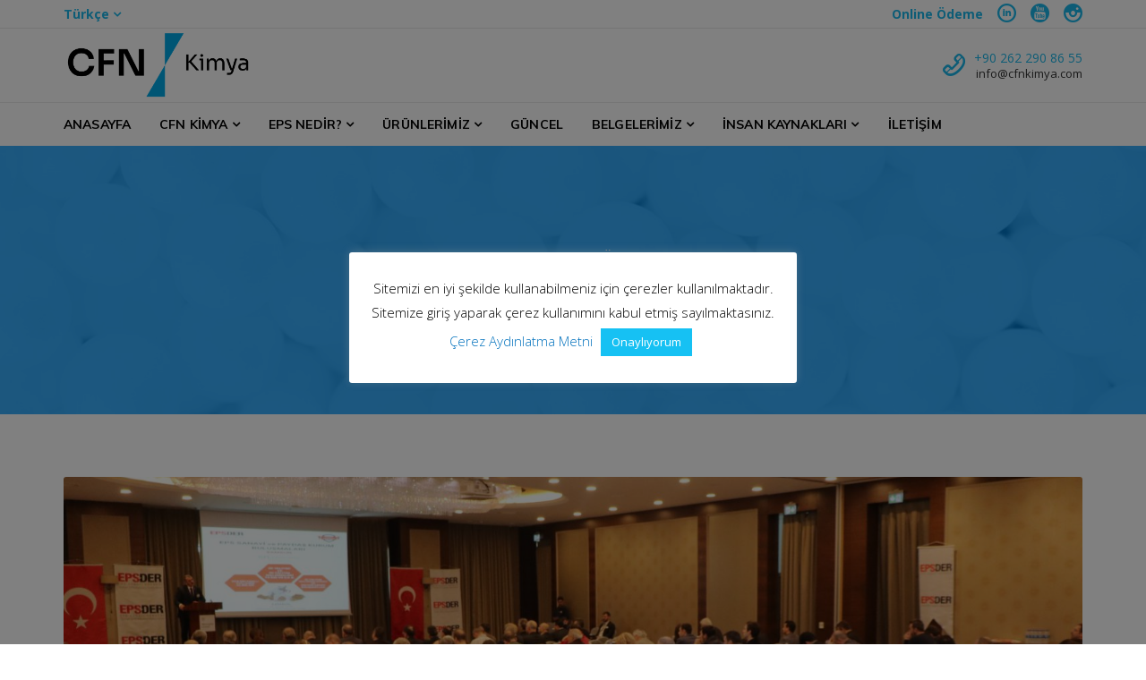

--- FILE ---
content_type: text/html; charset=UTF-8
request_url: https://www.cfnkimya.com/index.php/category/konferans/
body_size: 74556
content:
<!DOCTYPE html>
<html class="no-js" lang="tr"
	prefix="og: https://ogp.me/ns#" >
<head>
<meta charset="UTF-8">
<meta name="Description" content="CFN Kimya, Dünyanın sayılı EPS reçine üretim tesislerinden biri olarak, uluslararası standartlardaki kalitesiyle EPS ürünlerini yurt içi ve yurt dışı pazarlarına sunmaktadır." />	
<meta name="Keywords" content="cfn kimya, cfn chemistry, eps, eps reçine, köktaş grup, eps reçine üretim, white gold, genleştirilebilir polistiren, strafor, köpük, izolasyon, yalıtım, strafor üretim, strafor yalıtım, eps üreticisi, geofoam, foam, expandable polystyrene, styrofoam, isolation, insulation" />
<meta name="viewport" content="width=device-width, initial-scale=1">
<meta name="google-site-verification" content="8Imn7QHpOa87FZ9jo2GbjaE5XGLDgehhH8OLL2eii9s" />
<link rel="profile" href="https://gmpg.org/xfn/11">
<link rel="pingback" href="https://www.cfnkimya.com/xmlrpc.php">
<title>Konferans | CFN Kimya</title>

		<!-- All in One SEO 4.0.18 -->
		<meta name="robots" content="noindex, max-snippet:-1, max-image-preview:large, max-video-preview:-1"/>
		<link rel="canonical" href="https://www.cfnkimya.com/category/konferans/" />
		<script type="application/ld+json" class="aioseo-schema">
			{"@context":"https:\/\/schema.org","@graph":[{"@type":"WebSite","@id":"https:\/\/www.cfnkimya.com\/#website","url":"https:\/\/www.cfnkimya.com\/","name":"CFN Kimya","description":"T\u00fcrkiye'nin Eps \u00dcreticisi","publisher":{"@id":"https:\/\/www.cfnkimya.com\/#organization"}},{"@type":"Organization","@id":"https:\/\/www.cfnkimya.com\/#organization","name":"CFN Kimya","url":"https:\/\/www.cfnkimya.com\/","logo":{"@type":"ImageObject","@id":"https:\/\/www.cfnkimya.com\/#organizationLogo","url":"https:\/\/www.cfnkimya.com\/wp-content\/uploads\/2025\/10\/cropped-CFN_Kimya_Logo_Horizontal-1.png","width":"3864","height":"1459"},"image":{"@id":"https:\/\/www.cfnkimya.com\/#organizationLogo"}},{"@type":"BreadcrumbList","@id":"https:\/\/www.cfnkimya.com\/category\/konferans\/#breadcrumblist","itemListElement":[{"@type":"ListItem","@id":"https:\/\/www.cfnkimya.com\/#listItem","position":"1","item":{"@id":"https:\/\/www.cfnkimya.com\/#item","name":"Ev","description":"T\u00fcrkiye'nin Eps \u00dcreticisi","url":"https:\/\/www.cfnkimya.com\/"},"nextItem":"https:\/\/www.cfnkimya.com\/index.php\/category\/konferans\/#listItem"},{"@type":"ListItem","@id":"https:\/\/www.cfnkimya.com\/index.php\/category\/konferans\/#listItem","position":"2","item":{"@id":"https:\/\/www.cfnkimya.com\/index.php\/category\/konferans\/#item","name":"Konferans","url":"https:\/\/www.cfnkimya.com\/index.php\/category\/konferans\/"},"previousItem":"https:\/\/www.cfnkimya.com\/#listItem"}]},{"@type":"CollectionPage","@id":"https:\/\/www.cfnkimya.com\/category\/konferans\/#collectionpage","url":"https:\/\/www.cfnkimya.com\/category\/konferans\/","name":"Konferans | CFN Kimya","inLanguage":"tr","isPartOf":{"@id":"https:\/\/www.cfnkimya.com\/#website"},"breadcrumb":{"@id":"https:\/\/www.cfnkimya.com\/category\/konferans\/#breadcrumblist"}}]}
		</script>
		<script type="text/javascript" >
			window.ga=window.ga||function(){(ga.q=ga.q||[]).push(arguments)};ga.l=+new Date;
			ga('create', "UA-139444305-25", 'auto');
			ga('send', 'pageview');
		</script>
		<script async src="https://www.google-analytics.com/analytics.js"></script>
		<!-- All in One SEO -->

<link rel='dns-prefetch' href='//platform-api.sharethis.com' />
<link rel='dns-prefetch' href='//fonts.googleapis.com' />
<link rel="alternate" type="application/rss+xml" title="CFN Kimya &raquo; beslemesi" href="https://www.cfnkimya.com/index.php/feed/" />
<link rel="alternate" type="application/rss+xml" title="CFN Kimya &raquo; yorum beslemesi" href="https://www.cfnkimya.com/index.php/comments/feed/" />
<link rel="alternate" type="application/rss+xml" title="CFN Kimya &raquo; Konferans kategori beslemesi" href="https://www.cfnkimya.com/index.php/category/konferans/feed/" />
<script type="text/javascript">
window._wpemojiSettings = {"baseUrl":"https:\/\/s.w.org\/images\/core\/emoji\/14.0.0\/72x72\/","ext":".png","svgUrl":"https:\/\/s.w.org\/images\/core\/emoji\/14.0.0\/svg\/","svgExt":".svg","source":{"concatemoji":"https:\/\/www.cfnkimya.com\/wp-includes\/js\/wp-emoji-release.min.js?ver=6.3.7"}};
/*! This file is auto-generated */
!function(i,n){var o,s,e;function c(e){try{var t={supportTests:e,timestamp:(new Date).valueOf()};sessionStorage.setItem(o,JSON.stringify(t))}catch(e){}}function p(e,t,n){e.clearRect(0,0,e.canvas.width,e.canvas.height),e.fillText(t,0,0);var t=new Uint32Array(e.getImageData(0,0,e.canvas.width,e.canvas.height).data),r=(e.clearRect(0,0,e.canvas.width,e.canvas.height),e.fillText(n,0,0),new Uint32Array(e.getImageData(0,0,e.canvas.width,e.canvas.height).data));return t.every(function(e,t){return e===r[t]})}function u(e,t,n){switch(t){case"flag":return n(e,"\ud83c\udff3\ufe0f\u200d\u26a7\ufe0f","\ud83c\udff3\ufe0f\u200b\u26a7\ufe0f")?!1:!n(e,"\ud83c\uddfa\ud83c\uddf3","\ud83c\uddfa\u200b\ud83c\uddf3")&&!n(e,"\ud83c\udff4\udb40\udc67\udb40\udc62\udb40\udc65\udb40\udc6e\udb40\udc67\udb40\udc7f","\ud83c\udff4\u200b\udb40\udc67\u200b\udb40\udc62\u200b\udb40\udc65\u200b\udb40\udc6e\u200b\udb40\udc67\u200b\udb40\udc7f");case"emoji":return!n(e,"\ud83e\udef1\ud83c\udffb\u200d\ud83e\udef2\ud83c\udfff","\ud83e\udef1\ud83c\udffb\u200b\ud83e\udef2\ud83c\udfff")}return!1}function f(e,t,n){var r="undefined"!=typeof WorkerGlobalScope&&self instanceof WorkerGlobalScope?new OffscreenCanvas(300,150):i.createElement("canvas"),a=r.getContext("2d",{willReadFrequently:!0}),o=(a.textBaseline="top",a.font="600 32px Arial",{});return e.forEach(function(e){o[e]=t(a,e,n)}),o}function t(e){var t=i.createElement("script");t.src=e,t.defer=!0,i.head.appendChild(t)}"undefined"!=typeof Promise&&(o="wpEmojiSettingsSupports",s=["flag","emoji"],n.supports={everything:!0,everythingExceptFlag:!0},e=new Promise(function(e){i.addEventListener("DOMContentLoaded",e,{once:!0})}),new Promise(function(t){var n=function(){try{var e=JSON.parse(sessionStorage.getItem(o));if("object"==typeof e&&"number"==typeof e.timestamp&&(new Date).valueOf()<e.timestamp+604800&&"object"==typeof e.supportTests)return e.supportTests}catch(e){}return null}();if(!n){if("undefined"!=typeof Worker&&"undefined"!=typeof OffscreenCanvas&&"undefined"!=typeof URL&&URL.createObjectURL&&"undefined"!=typeof Blob)try{var e="postMessage("+f.toString()+"("+[JSON.stringify(s),u.toString(),p.toString()].join(",")+"));",r=new Blob([e],{type:"text/javascript"}),a=new Worker(URL.createObjectURL(r),{name:"wpTestEmojiSupports"});return void(a.onmessage=function(e){c(n=e.data),a.terminate(),t(n)})}catch(e){}c(n=f(s,u,p))}t(n)}).then(function(e){for(var t in e)n.supports[t]=e[t],n.supports.everything=n.supports.everything&&n.supports[t],"flag"!==t&&(n.supports.everythingExceptFlag=n.supports.everythingExceptFlag&&n.supports[t]);n.supports.everythingExceptFlag=n.supports.everythingExceptFlag&&!n.supports.flag,n.DOMReady=!1,n.readyCallback=function(){n.DOMReady=!0}}).then(function(){return e}).then(function(){var e;n.supports.everything||(n.readyCallback(),(e=n.source||{}).concatemoji?t(e.concatemoji):e.wpemoji&&e.twemoji&&(t(e.twemoji),t(e.wpemoji)))}))}((window,document),window._wpemojiSettings);
</script>
<style type="text/css">
img.wp-smiley,
img.emoji {
	display: inline !important;
	border: none !important;
	box-shadow: none !important;
	height: 1em !important;
	width: 1em !important;
	margin: 0 0.07em !important;
	vertical-align: -0.1em !important;
	background: none !important;
	padding: 0 !important;
}
</style>
	<link rel='stylesheet' id='wp-block-library-css' href='https://www.cfnkimya.com/wp-includes/css/dist/block-library/style.min.css?ver=6.3.7' type='text/css' media='all' />
<style id='classic-theme-styles-inline-css' type='text/css'>
/*! This file is auto-generated */
.wp-block-button__link{color:#fff;background-color:#32373c;border-radius:9999px;box-shadow:none;text-decoration:none;padding:calc(.667em + 2px) calc(1.333em + 2px);font-size:1.125em}.wp-block-file__button{background:#32373c;color:#fff;text-decoration:none}
</style>
<style id='global-styles-inline-css' type='text/css'>
body{--wp--preset--color--black: #000000;--wp--preset--color--cyan-bluish-gray: #abb8c3;--wp--preset--color--white: #ffffff;--wp--preset--color--pale-pink: #f78da7;--wp--preset--color--vivid-red: #cf2e2e;--wp--preset--color--luminous-vivid-orange: #ff6900;--wp--preset--color--luminous-vivid-amber: #fcb900;--wp--preset--color--light-green-cyan: #7bdcb5;--wp--preset--color--vivid-green-cyan: #00d084;--wp--preset--color--pale-cyan-blue: #8ed1fc;--wp--preset--color--vivid-cyan-blue: #0693e3;--wp--preset--color--vivid-purple: #9b51e0;--wp--preset--gradient--vivid-cyan-blue-to-vivid-purple: linear-gradient(135deg,rgba(6,147,227,1) 0%,rgb(155,81,224) 100%);--wp--preset--gradient--light-green-cyan-to-vivid-green-cyan: linear-gradient(135deg,rgb(122,220,180) 0%,rgb(0,208,130) 100%);--wp--preset--gradient--luminous-vivid-amber-to-luminous-vivid-orange: linear-gradient(135deg,rgba(252,185,0,1) 0%,rgba(255,105,0,1) 100%);--wp--preset--gradient--luminous-vivid-orange-to-vivid-red: linear-gradient(135deg,rgba(255,105,0,1) 0%,rgb(207,46,46) 100%);--wp--preset--gradient--very-light-gray-to-cyan-bluish-gray: linear-gradient(135deg,rgb(238,238,238) 0%,rgb(169,184,195) 100%);--wp--preset--gradient--cool-to-warm-spectrum: linear-gradient(135deg,rgb(74,234,220) 0%,rgb(151,120,209) 20%,rgb(207,42,186) 40%,rgb(238,44,130) 60%,rgb(251,105,98) 80%,rgb(254,248,76) 100%);--wp--preset--gradient--blush-light-purple: linear-gradient(135deg,rgb(255,206,236) 0%,rgb(152,150,240) 100%);--wp--preset--gradient--blush-bordeaux: linear-gradient(135deg,rgb(254,205,165) 0%,rgb(254,45,45) 50%,rgb(107,0,62) 100%);--wp--preset--gradient--luminous-dusk: linear-gradient(135deg,rgb(255,203,112) 0%,rgb(199,81,192) 50%,rgb(65,88,208) 100%);--wp--preset--gradient--pale-ocean: linear-gradient(135deg,rgb(255,245,203) 0%,rgb(182,227,212) 50%,rgb(51,167,181) 100%);--wp--preset--gradient--electric-grass: linear-gradient(135deg,rgb(202,248,128) 0%,rgb(113,206,126) 100%);--wp--preset--gradient--midnight: linear-gradient(135deg,rgb(2,3,129) 0%,rgb(40,116,252) 100%);--wp--preset--font-size--small: 13px;--wp--preset--font-size--medium: 20px;--wp--preset--font-size--large: 36px;--wp--preset--font-size--x-large: 42px;--wp--preset--spacing--20: 0.44rem;--wp--preset--spacing--30: 0.67rem;--wp--preset--spacing--40: 1rem;--wp--preset--spacing--50: 1.5rem;--wp--preset--spacing--60: 2.25rem;--wp--preset--spacing--70: 3.38rem;--wp--preset--spacing--80: 5.06rem;--wp--preset--shadow--natural: 6px 6px 9px rgba(0, 0, 0, 0.2);--wp--preset--shadow--deep: 12px 12px 50px rgba(0, 0, 0, 0.4);--wp--preset--shadow--sharp: 6px 6px 0px rgba(0, 0, 0, 0.2);--wp--preset--shadow--outlined: 6px 6px 0px -3px rgba(255, 255, 255, 1), 6px 6px rgba(0, 0, 0, 1);--wp--preset--shadow--crisp: 6px 6px 0px rgba(0, 0, 0, 1);}:where(.is-layout-flex){gap: 0.5em;}:where(.is-layout-grid){gap: 0.5em;}body .is-layout-flow > .alignleft{float: left;margin-inline-start: 0;margin-inline-end: 2em;}body .is-layout-flow > .alignright{float: right;margin-inline-start: 2em;margin-inline-end: 0;}body .is-layout-flow > .aligncenter{margin-left: auto !important;margin-right: auto !important;}body .is-layout-constrained > .alignleft{float: left;margin-inline-start: 0;margin-inline-end: 2em;}body .is-layout-constrained > .alignright{float: right;margin-inline-start: 2em;margin-inline-end: 0;}body .is-layout-constrained > .aligncenter{margin-left: auto !important;margin-right: auto !important;}body .is-layout-constrained > :where(:not(.alignleft):not(.alignright):not(.alignfull)){max-width: var(--wp--style--global--content-size);margin-left: auto !important;margin-right: auto !important;}body .is-layout-constrained > .alignwide{max-width: var(--wp--style--global--wide-size);}body .is-layout-flex{display: flex;}body .is-layout-flex{flex-wrap: wrap;align-items: center;}body .is-layout-flex > *{margin: 0;}body .is-layout-grid{display: grid;}body .is-layout-grid > *{margin: 0;}:where(.wp-block-columns.is-layout-flex){gap: 2em;}:where(.wp-block-columns.is-layout-grid){gap: 2em;}:where(.wp-block-post-template.is-layout-flex){gap: 1.25em;}:where(.wp-block-post-template.is-layout-grid){gap: 1.25em;}.has-black-color{color: var(--wp--preset--color--black) !important;}.has-cyan-bluish-gray-color{color: var(--wp--preset--color--cyan-bluish-gray) !important;}.has-white-color{color: var(--wp--preset--color--white) !important;}.has-pale-pink-color{color: var(--wp--preset--color--pale-pink) !important;}.has-vivid-red-color{color: var(--wp--preset--color--vivid-red) !important;}.has-luminous-vivid-orange-color{color: var(--wp--preset--color--luminous-vivid-orange) !important;}.has-luminous-vivid-amber-color{color: var(--wp--preset--color--luminous-vivid-amber) !important;}.has-light-green-cyan-color{color: var(--wp--preset--color--light-green-cyan) !important;}.has-vivid-green-cyan-color{color: var(--wp--preset--color--vivid-green-cyan) !important;}.has-pale-cyan-blue-color{color: var(--wp--preset--color--pale-cyan-blue) !important;}.has-vivid-cyan-blue-color{color: var(--wp--preset--color--vivid-cyan-blue) !important;}.has-vivid-purple-color{color: var(--wp--preset--color--vivid-purple) !important;}.has-black-background-color{background-color: var(--wp--preset--color--black) !important;}.has-cyan-bluish-gray-background-color{background-color: var(--wp--preset--color--cyan-bluish-gray) !important;}.has-white-background-color{background-color: var(--wp--preset--color--white) !important;}.has-pale-pink-background-color{background-color: var(--wp--preset--color--pale-pink) !important;}.has-vivid-red-background-color{background-color: var(--wp--preset--color--vivid-red) !important;}.has-luminous-vivid-orange-background-color{background-color: var(--wp--preset--color--luminous-vivid-orange) !important;}.has-luminous-vivid-amber-background-color{background-color: var(--wp--preset--color--luminous-vivid-amber) !important;}.has-light-green-cyan-background-color{background-color: var(--wp--preset--color--light-green-cyan) !important;}.has-vivid-green-cyan-background-color{background-color: var(--wp--preset--color--vivid-green-cyan) !important;}.has-pale-cyan-blue-background-color{background-color: var(--wp--preset--color--pale-cyan-blue) !important;}.has-vivid-cyan-blue-background-color{background-color: var(--wp--preset--color--vivid-cyan-blue) !important;}.has-vivid-purple-background-color{background-color: var(--wp--preset--color--vivid-purple) !important;}.has-black-border-color{border-color: var(--wp--preset--color--black) !important;}.has-cyan-bluish-gray-border-color{border-color: var(--wp--preset--color--cyan-bluish-gray) !important;}.has-white-border-color{border-color: var(--wp--preset--color--white) !important;}.has-pale-pink-border-color{border-color: var(--wp--preset--color--pale-pink) !important;}.has-vivid-red-border-color{border-color: var(--wp--preset--color--vivid-red) !important;}.has-luminous-vivid-orange-border-color{border-color: var(--wp--preset--color--luminous-vivid-orange) !important;}.has-luminous-vivid-amber-border-color{border-color: var(--wp--preset--color--luminous-vivid-amber) !important;}.has-light-green-cyan-border-color{border-color: var(--wp--preset--color--light-green-cyan) !important;}.has-vivid-green-cyan-border-color{border-color: var(--wp--preset--color--vivid-green-cyan) !important;}.has-pale-cyan-blue-border-color{border-color: var(--wp--preset--color--pale-cyan-blue) !important;}.has-vivid-cyan-blue-border-color{border-color: var(--wp--preset--color--vivid-cyan-blue) !important;}.has-vivid-purple-border-color{border-color: var(--wp--preset--color--vivid-purple) !important;}.has-vivid-cyan-blue-to-vivid-purple-gradient-background{background: var(--wp--preset--gradient--vivid-cyan-blue-to-vivid-purple) !important;}.has-light-green-cyan-to-vivid-green-cyan-gradient-background{background: var(--wp--preset--gradient--light-green-cyan-to-vivid-green-cyan) !important;}.has-luminous-vivid-amber-to-luminous-vivid-orange-gradient-background{background: var(--wp--preset--gradient--luminous-vivid-amber-to-luminous-vivid-orange) !important;}.has-luminous-vivid-orange-to-vivid-red-gradient-background{background: var(--wp--preset--gradient--luminous-vivid-orange-to-vivid-red) !important;}.has-very-light-gray-to-cyan-bluish-gray-gradient-background{background: var(--wp--preset--gradient--very-light-gray-to-cyan-bluish-gray) !important;}.has-cool-to-warm-spectrum-gradient-background{background: var(--wp--preset--gradient--cool-to-warm-spectrum) !important;}.has-blush-light-purple-gradient-background{background: var(--wp--preset--gradient--blush-light-purple) !important;}.has-blush-bordeaux-gradient-background{background: var(--wp--preset--gradient--blush-bordeaux) !important;}.has-luminous-dusk-gradient-background{background: var(--wp--preset--gradient--luminous-dusk) !important;}.has-pale-ocean-gradient-background{background: var(--wp--preset--gradient--pale-ocean) !important;}.has-electric-grass-gradient-background{background: var(--wp--preset--gradient--electric-grass) !important;}.has-midnight-gradient-background{background: var(--wp--preset--gradient--midnight) !important;}.has-small-font-size{font-size: var(--wp--preset--font-size--small) !important;}.has-medium-font-size{font-size: var(--wp--preset--font-size--medium) !important;}.has-large-font-size{font-size: var(--wp--preset--font-size--large) !important;}.has-x-large-font-size{font-size: var(--wp--preset--font-size--x-large) !important;}
.wp-block-navigation a:where(:not(.wp-element-button)){color: inherit;}
:where(.wp-block-post-template.is-layout-flex){gap: 1.25em;}:where(.wp-block-post-template.is-layout-grid){gap: 1.25em;}
:where(.wp-block-columns.is-layout-flex){gap: 2em;}:where(.wp-block-columns.is-layout-grid){gap: 2em;}
.wp-block-pullquote{font-size: 1.5em;line-height: 1.6;}
</style>
<link rel='stylesheet' id='contact-form-7-css' href='https://www.cfnkimya.com/wp-content/plugins/contact-form-7/includes/css/styles.css?ver=5.1.6' type='text/css' media='all' />
<link rel='stylesheet' id='cookie-law-info-css' href='https://www.cfnkimya.com/wp-content/plugins/cookie-law-info/public/css/cookie-law-info-public.css?ver=1.9.5' type='text/css' media='all' />
<link rel='stylesheet' id='cookie-law-info-gdpr-css' href='https://www.cfnkimya.com/wp-content/plugins/cookie-law-info/public/css/cookie-law-info-gdpr.css?ver=1.9.5' type='text/css' media='all' />
<link rel='stylesheet' id='a3-pvc-style-css' href='https://www.cfnkimya.com/wp-content/plugins/page-views-count/assets/css/style.min.css?ver=2.4.8' type='text/css' media='all' />
<link rel='stylesheet' id='rs-plugin-settings-css' href='https://www.cfnkimya.com/wp-content/plugins/revslider/public/assets/css/settings.css?ver=5.4.7.4' type='text/css' media='all' />
<style id='rs-plugin-settings-inline-css' type='text/css'>
#rs-demo-id {}
</style>
<link rel='stylesheet' id='wpfront-scroll-top-css' href='https://www.cfnkimya.com/wp-content/plugins/wpfront-scroll-top/css/wpfront-scroll-top.min.css?ver=2.0.2' type='text/css' media='all' />
<link rel='stylesheet' id='js_composer_front-css' href='https://www.cfnkimya.com/wp-content/plugins/js_composer/assets/css/js_composer.min.css?ver=5.4.7' type='text/css' media='all' />
<link rel='stylesheet' id='a3pvc-css' href='//www.cfnkimya.com/wp-content/uploads/sass/pvc.min.css?ver=1698516892' type='text/css' media='all' />
<link rel='stylesheet' id='font-awesome-css' href='https://www.cfnkimya.com/wp-content/plugins/js_composer/assets/lib/bower/font-awesome/css/font-awesome.min.css?ver=5.4.7' type='text/css' media='all' />
<link rel='stylesheet' id='themify-icons-css' href='https://www.cfnkimya.com/wp-content/plugins/nur-plugin/assets/libs/themify-icons/themify-icons.css?ver=1.0.1' type='text/css' media='all' />
<link rel='stylesheet' id='typicons-css' href='https://www.cfnkimya.com/wp-content/themes/nur/assets/libs/typicons/typicons.min.css?ver=2.0.7' type='text/css' media='all' />
<link rel='stylesheet' id='flickity-css' href='https://www.cfnkimya.com/wp-content/themes/nur/assets/libs/flickity/flickity.min.css?ver=2.1.1' type='text/css' media='all' />
<link rel='stylesheet' id='nur-google-fonts-css' href='//fonts.googleapis.com/css?family=Muli%3A200%2C200i%2C300%2C300i%2C400%2C400i%2C700%2C700i%2C800%2C800i%7COpen+Sans%3A300%2C300i%2C400%2C400i%2C700%2C700i&#038;subset=latin%2Clatin-ext&#038;ver=6.3.7' type='text/css' media='all' />
<link rel='stylesheet' id='nur-style-css' href='https://www.cfnkimya.com/wp-content/themes/nur/assets/css/styles.css?ver=1.2.0' type='text/css' media='all' />
<style id='nur-style-inline-css' type='text/css'>
.site-branding-text .site-title a { color: #1ab7ea; } .page-header-inner { background-color: rgba(0,153,255,0.77); } .footer-bottom-wrap { background-color: rgba(0,175,234,1); } .custom-logo { padding-top: 1px; padding-bottom: 1px; }.mobile-menu-toggle { margin-top: 0.5px; }
</style>
<script type='text/javascript' src='https://www.cfnkimya.com/wp-includes/js/jquery/jquery.min.js?ver=3.7.0' id='jquery-core-js'></script>
<script type='text/javascript' src='https://www.cfnkimya.com/wp-includes/js/jquery/jquery-migrate.min.js?ver=3.4.1' id='jquery-migrate-js'></script>
<script type='text/javascript' id='cookie-law-info-js-extra'>
/* <![CDATA[ */
var Cli_Data = {"nn_cookie_ids":[],"cookielist":[],"ccpaEnabled":"","ccpaRegionBased":"","ccpaBarEnabled":"","ccpaType":"gdpr","js_blocking":"","custom_integration":"","triggerDomRefresh":""};
var cli_cookiebar_settings = {"animate_speed_hide":"500","animate_speed_show":"500","background":"#FFF","border":"#b1a6a6c2","border_on":"","button_1_button_colour":"#16c1f3","button_1_button_hover":"#129ac2","button_1_link_colour":"#fff","button_1_as_button":"1","button_1_new_win":"","button_2_button_colour":"#333","button_2_button_hover":"#292929","button_2_link_colour":"#444","button_2_as_button":"","button_2_hidebar":"","button_3_button_colour":"#000","button_3_button_hover":"#000000","button_3_link_colour":"#fff","button_3_as_button":"1","button_3_new_win":"","button_4_button_colour":"#000","button_4_button_hover":"#000000","button_4_link_colour":"#62a329","button_4_as_button":"1","font_family":"inherit","header_fix":"","notify_animate_hide":"1","notify_animate_show":"","notify_div_id":"#cookie-law-info-bar","notify_position_horizontal":"right","notify_position_vertical":"bottom","scroll_close":"","scroll_close_reload":"1","accept_close_reload":"","reject_close_reload":"","showagain_tab":"1","showagain_background":"#fff","showagain_border":"#000","showagain_div_id":"#cookie-law-info-again","showagain_x_position":"100px","text":"#000","show_once_yn":"","show_once":"10000","logging_on":"","as_popup":"","popup_overlay":"1","bar_heading_text":"","cookie_bar_as":"popup","popup_showagain_position":"bottom-right","widget_position":"left"};
var log_object = {"ajax_url":"https:\/\/www.cfnkimya.com\/wp-admin\/admin-ajax.php"};
/* ]]> */
</script>
<script type='text/javascript' src='https://www.cfnkimya.com/wp-content/plugins/cookie-law-info/public/js/cookie-law-info-public.js?ver=1.9.5' id='cookie-law-info-js'></script>
<script type='text/javascript' src='//platform-api.sharethis.com/js/sharethis.js#product=ga&#038;property=60671bcd6f7ab900129cecd8' id='googleanalytics-platform-sharethis-js'></script>
<script type='text/javascript' src='https://www.cfnkimya.com/wp-content/themes/nur/assets/libs/modernizr-custom/modernizr-custom.min.js?ver=1.2.0' id='modernizr-custom-js'></script>
<link rel="https://api.w.org/" href="https://www.cfnkimya.com/index.php/wp-json/" /><link rel="alternate" type="application/json" href="https://www.cfnkimya.com/index.php/wp-json/wp/v2/categories/34" /><link rel="EditURI" type="application/rsd+xml" title="RSD" href="https://www.cfnkimya.com/xmlrpc.php?rsd" />
<meta name="generator" content="WordPress 6.3.7" />
	<script>jQuery( 'html' ).removeClass( 'no-js' ).addClass( 'js' );</script>
		<style id="nur-custom-primary_color" >
		
a:hover,
a:focus,
blockquote::before,
.btn:not(.btn-primary),
.btn:not(.btn-primary):hover, .btn:not(.btn-primary):focus,
.search-form .search-submit:hover,
.comment-form .submit,
.comment-form .submit:hover, .comment-form .submit:focus,
.post-password-form input[type="submit"],
.post-password-form input[type="submit"]:hover, .post-password-form input[type="submit"]:focus,
.widget:not(.widget_text) a:hover,
.project-card--style-2 .project-card-title,
.counter-box-number,
.feature-box--small-icon .feature-box-icon,
.feature-box--large-icon .feature-box-icon,
.secondary-navigation a:hover,
.entry-title a:hover,
.entry-meta a:hover,
.entry-more-link,
.entry-more-link:hover, .entry-more-link:focus,
.entry--preview .entry-date a,
.comments-nav a:hover,
.comments-nav a:focus,
.comment-date a:hover,
.comment-actions a:hover,
.header-featured-content-icon:not(.header-featured-content-icon--circled),
.woocommerce a.button,
.woocommerce button.button,
.woocommerce input.button,
.woocommerce #respond input#submit,
.woocommerce a.added_to_cart,
.woocommerce a.button:hover, .woocommerce a.button:focus,
.woocommerce button.button:hover,
.woocommerce button.button:focus,
.woocommerce input.button:hover,
.woocommerce input.button:focus,
.woocommerce #respond input#submit:hover,
.woocommerce #respond input#submit:focus,
.woocommerce a.added_to_cart:hover,
.woocommerce a.added_to_cart:focus,
.woocommerce #review_form #respond .comment-form-rating .stars a,
.vc_wp_custommenu ul li:hover a,
.vc_wp_custommenu ul li.current-menu-item a {
	color: #1ab7ea;
}

.text-primary {
	color: #1ab7ea !important;
}

.btn,
input[type="text"]:focus,
input[type="email"]:focus,
input[type="url"]:focus,
input[type="password"]:focus,
input[type="search"]:focus,
input[type="number"]:focus,
input[type="tel"]:focus,
input[type="range"]:focus,
input[type="date"]:focus,
input[type="month"]:focus,
input[type="week"]:focus,
input[type="time"]:focus,
input[type="datetime"]:focus,
input[type="datetime-local"]:focus,
input[type="color"]:focus,
textarea:focus,
select:focus,
.comment-form .submit,
.post-password-form input[type="submit"],
.entry-more-link,
.woocommerce a.button,
.woocommerce button.button,
.woocommerce input.button,
.woocommerce #respond input#submit,
.woocommerce a.added_to_cart,
.footer-widgets .widget-title::after {
	border-color: #1ab7ea;
}

.btn-primary,
.section-heading .decor-line::after,
.sticky .entry-sticky-badge::before,
.header-featured-content-icon--circled,
.woocommerce span.onsale,
.woocommerce div.product form.cart .button,
.woocommerce a.button.alt,
.woocommerce button.button.alt,
.woocommerce input.button.alt,
.woocommerce #respond input#submit.alt,
.woocommerce-cart .wc-proceed-to-checkout a.checkout-button,
.woocommerce-checkout .wc-proceed-to-checkout a.checkout-button,
#add_payment_method .wc-proceed-to-checkout a.checkout-button,
.woocommerce-cart #payment #place_order,
.woocommerce-checkout #payment #place_order,
#add_payment_method #payment #place_order {
	background-color: #1ab7ea;
}

.bg-primary {
	background-color: #1ab7ea !important;
}

@media (max-width: 991px) {
	.primary-navigation ul li.current-menu-item > a {
		color: #1ab7ea;
	}
}

@media (min-width: 992px) {
	.service-card:hover .service-card-title,
	.post-card:hover .post-card-title,
	.primary-navigation ul li:hover > a,
	.primary-navigation ul li.current-menu-item > a,
	.primary-navigation ul li.current-menu-ancestor > a {
		color: #1ab7ea;
	}

	.woocommerce ul.products li.product:hover .button {
		background-color: #1ab7ea;
	}
}
	</style>
	<meta name="generator" content="Powered by WPBakery Page Builder - drag and drop page builder for WordPress."/>
<!--[if lte IE 9]><link rel="stylesheet" type="text/css" href="https://www.cfnkimya.com/wp-content/plugins/js_composer/assets/css/vc_lte_ie9.min.css" media="screen"><![endif]--><meta name="generator" content="Powered by Slider Revolution 5.4.7.4 - responsive, Mobile-Friendly Slider Plugin for WordPress with comfortable drag and drop interface." />
<link rel="icon" href="https://www.cfnkimya.com/wp-content/uploads/2025/10/cropped-Untitled-design-2-32x32.png" sizes="32x32" />
<link rel="icon" href="https://www.cfnkimya.com/wp-content/uploads/2025/10/cropped-Untitled-design-2-192x192.png" sizes="192x192" />
<link rel="apple-touch-icon" href="https://www.cfnkimya.com/wp-content/uploads/2025/10/cropped-Untitled-design-2-180x180.png" />
<meta name="msapplication-TileImage" content="https://www.cfnkimya.com/wp-content/uploads/2025/10/cropped-Untitled-design-2-270x270.png" />
<script type="text/javascript">function setREVStartSize(e){									
						try{ e.c=jQuery(e.c);var i=jQuery(window).width(),t=9999,r=0,n=0,l=0,f=0,s=0,h=0;
							if(e.responsiveLevels&&(jQuery.each(e.responsiveLevels,function(e,f){f>i&&(t=r=f,l=e),i>f&&f>r&&(r=f,n=e)}),t>r&&(l=n)),f=e.gridheight[l]||e.gridheight[0]||e.gridheight,s=e.gridwidth[l]||e.gridwidth[0]||e.gridwidth,h=i/s,h=h>1?1:h,f=Math.round(h*f),"fullscreen"==e.sliderLayout){var u=(e.c.width(),jQuery(window).height());if(void 0!=e.fullScreenOffsetContainer){var c=e.fullScreenOffsetContainer.split(",");if (c) jQuery.each(c,function(e,i){u=jQuery(i).length>0?u-jQuery(i).outerHeight(!0):u}),e.fullScreenOffset.split("%").length>1&&void 0!=e.fullScreenOffset&&e.fullScreenOffset.length>0?u-=jQuery(window).height()*parseInt(e.fullScreenOffset,0)/100:void 0!=e.fullScreenOffset&&e.fullScreenOffset.length>0&&(u-=parseInt(e.fullScreenOffset,0))}f=u}else void 0!=e.minHeight&&f<e.minHeight&&(f=e.minHeight);e.c.closest(".rev_slider_wrapper").css({height:f})					
						}catch(d){console.log("Failure at Presize of Slider:"+d)}						
					};</script>
		<style type="text/css" id="wp-custom-css">
			.footer-widgets .widget_pages ul li, .footer-widgets .widget_nav_menu ul li {
    width: 100%;
    padding-right: 1rem;
    margin-bottom: 2px;
}
.md-content_1399 {
    color: #ffffff;
    background: #008EC2;
    background-color: #254f43 !important;
    position: relative;
    border-radius: 3px;
    margin: 0 auto;
    overflow-y: auto;
}

.post-card-image img {
    position: absolute;
    top: 0;
    left: 0;
    width: 100%;
    height: 100%;
    -o-object-fit: cover;
    object-fit: scale-down;
}
.modal .modal-dialog{ max-width:100% !important}

.modal-img{ width:100%;margin:0px auto;display:block}
.btn-primary {
    color: #fff;
    background-color: #16C1F3 !important;
    border-color: #16C1F3 !important;
}
.wpb-js-composer .vc_tta-color-grey.vc_tta-style-classic .vc_tta-panel.vc_active .vc_tta-panel-heading {
     border-color: #F0F0F0;
    background-color: #16C1F3 !important;
    width: 30%;
    margin: 0px auto;
    box-shadow: 0 2px 5px #ddd !important;
    border: 0px !important;
}
.wpb-js-composer .vc_tta-color-grey.vc_tta-style-classic .vc_tta-panel .vc_tta-panel-heading {
     border-color: #F0F0F0;
    background-color: #16C1F3 !important;
    width: 30%;
    margin: 0px auto;
    box-shadow: 0 2px 5px #ddd !important;
    border: 0px !important;
}
.wpb-js-composer .vc_tta-color-grey.vc_tta-style-classic .vc_tta-panel.vc_active .vc_tta-panel-title>a {
    color: #fff !important;
    font-size: 18px !important;
}
.wpb-js-composer .vc_tta-color-grey.vc_tta-style-classic .vc_tta-panel .vc_tta-panel-title>a {
    color: #fff !important;
    font-size: 18px !important;
}
.wpb-js-composer .vc_tta-color-grey.vc_tta-style-classic .vc_tta-panel .vc_tta-panel-body, .wpb-js-composer .vc_tta-color-grey.vc_tta-style-classic .vc_tta-panel .vc_tta-panel-body::after, .wpb-js-composer .vc_tta-color-grey.vc_tta-style-classic .vc_tta-panel .vc_tta-panel-body::before {
    border-color: #16c1f3 !important;
}
.wpb-js-composer .vc_tta-color-grey.vc_tta-style-classic .vc_tta-panel .vc_tta-panel-body {
    background-color: transparent !important;
}
.site-footer {
    font-size: 0.875rem;
    color: #333;
    background-repeat: no-repeat;
    background-size: cover;
    background-position: center top;
    float: left;
    width: 100%;
}
@media screen and (max-width:560px)
{
.md-content_1556 {
    height: 410px !important;
}
.md-modal{
		max-width:100% !important;
	}
.wp-image-1555
	{
		display:none;
	}
}
@media screen and (min-width:560px)
{
		.wp-image-1577
	{
		display:none;
	}
}
.md-content_1556 {
    color: #ffffff;
    background: transparent !important;
    position: relative;
    border-radius: 3px;
    margin: 0 auto;
    overflow-y: auto;
}
.md-content_1556 .mbox-title_1556 {
    margin: 0;
    padding: 20px;
    font-weight: bolder;
    background: rgba(0,0,0,0.1);
	display:none;
}
#cliSettingsPopup .cli-tab-section-container {
    padding-top: 12px;
    display: none;
}		</style>
		<style id="tt-easy-google-font-styles" type="text/css">body { }
h1, h2, h3, h4, h5, h6, .h1, .h2, .h3, .h4, .h5, .h6 { }
p { }
h1, .h1 { }
h2, .h2 { }
h3, .h3 { }
h4, .h4 { }
h5, .h5 { }
h6, .h6 { }
</style><noscript><style type="text/css"> .wpb_animate_when_almost_visible { opacity: 1; }</style></noscript>	
	
</head>

<body data-rsssl=1 class="archive category category-konferans category-34 wp-custom-logo hide-site-branding-text wpb-js-composer js-comp-ver-5.4.7 vc_responsive">
	
	   <!-- <div id="Bmodal" class="modalDialog">
        <div class="modalContent">
            <span id="Bclose" class="close">X</span>
          <!--<h2>CFN KİMYA Plast Eurasia Hall:7 Stand:711/B</h2>-->
       <!--   <a href="https://www.cfnkimya.com/index.php/2019/11/25/29-uluslararasi-istanbul-plastik-endustri-fuari-tuyap/">  <img class="mGorsel" src="/wp-content/uploads/2019/11/tuyap.png" alt="CFN KİMYA Plast Eurasia"/></a>
       </div>
    </div>-->
	
	<a class="skip-link screen-reader-text" href="#site-navigation">Skip to navigation</a>
	<a class="skip-link screen-reader-text" href="#content">Skip to content</a>

	
<div class="top-bar">
	<div class="container">

					<nav class="secondary-navigation social-nav-links">
				<div class="menu-secondary-container"><ul id="menu-secondary" class="menu"><li id="menu-item-198" class="menu-item menu-item-type-custom menu-item-object-custom menu-item-has-children menu-item-198"><a href="#">Türkçe</a>
<ul class="sub-menu">
	<li id="menu-item-199" class="menu-item menu-item-type-custom menu-item-object-custom menu-item-199"><a href="https://www.cfnkimya.com/eng/">English</a></li>
</ul>
</li>
</ul></div>			</nav>
		
					<nav class="secondary-navigation social-nav-links">
				<div class="menu-social-container"><ul id="menu-social" class="menu"><li id="menu-item-1778" class="menu-item menu-item-type-custom menu-item-object-custom menu-item-1778"><a target="_blank" rel="noopener" href="https://portal.buluttahsilat.com/">Online Ödeme</a></li>
<li id="menu-item-1780" class="menu-item menu-item-type-custom menu-item-object-custom menu-item-1780"><a target="_blank" rel="noopener" href="https://www.linkedin.com/company/cfn-kimya">Linkedin</a></li>
<li id="menu-item-1961" class="menu-item menu-item-type-custom menu-item-object-custom menu-item-1961"><a href="https://www.youtube.com/channel/UC9j3im1TqhkrTBjnfQdDOXw">Youtube</a></li>
<li id="menu-item-1962" class="menu-item menu-item-type-custom menu-item-object-custom menu-item-1962"><a href="https://www.instagram.com/cfnkimya/">Instagram</a></li>
</ul></div>			</nav>
		
	</div>
</div>

	<header id="masthead" class="site-header">
		
<div class="site-header-branding" itemscope itemtype="http://schema.org/Brand">

	<a href="https://www.cfnkimya.com/" class="custom-logo-link" rel="home"><img width="3864" height="1459" src="https://www.cfnkimya.com/wp-content/uploads/2025/10/cropped-CFN_Kimya_Logo_Horizontal-1.png" class="custom-logo" alt="CFN Kimya" decoding="async" fetchpriority="high" srcset="https://www.cfnkimya.com/wp-content/uploads/2025/10/cropped-CFN_Kimya_Logo_Horizontal-1.png 3864w, https://www.cfnkimya.com/wp-content/uploads/2025/10/cropped-CFN_Kimya_Logo_Horizontal-1-300x113.png 300w, https://www.cfnkimya.com/wp-content/uploads/2025/10/cropped-CFN_Kimya_Logo_Horizontal-1-2028x766.png 2028w, https://www.cfnkimya.com/wp-content/uploads/2025/10/cropped-CFN_Kimya_Logo_Horizontal-1-768x290.png 768w, https://www.cfnkimya.com/wp-content/uploads/2025/10/cropped-CFN_Kimya_Logo_Horizontal-1-1536x580.png 1536w, https://www.cfnkimya.com/wp-content/uploads/2025/10/cropped-CFN_Kimya_Logo_Horizontal-1-2048x773.png 2048w, https://www.cfnkimya.com/wp-content/uploads/2025/10/cropped-CFN_Kimya_Logo_Horizontal-1-133x50.png 133w, https://www.cfnkimya.com/wp-content/uploads/2025/10/cropped-CFN_Kimya_Logo_Horizontal-1-235x89.png 235w, https://www.cfnkimya.com/wp-content/uploads/2025/10/cropped-CFN_Kimya_Logo_Horizontal-1-480x181.png 480w, https://www.cfnkimya.com/wp-content/uploads/2025/10/cropped-CFN_Kimya_Logo_Horizontal-1-740x279.png 740w, https://www.cfnkimya.com/wp-content/uploads/2025/10/cropped-CFN_Kimya_Logo_Horizontal-1-1520x574.png 1520w" sizes="(max-width: 3864px) 100vw, 3864px" /></a>
			<div class="site-branding-text">
							<p class="site-title"><a href="https://www.cfnkimya.com/" rel="home">CFN Kimya</a></p>
			
							<p class="site-description">Türkiye&#039;nin Eps Üreticisi</p>
					</div>
		
</div>
		
<div class="site-header-menu">

	<div class="container">

		<a class="mobile-menu-toggle" href="#site-navigation">
			<span class="screen-reader-text">Toggle navigation menu</span>
			<span class="mobile-menu-toggle-bar mobile-menu-toggle-bar-1"> </span>
			<span class="mobile-menu-toggle-bar mobile-menu-toggle-bar-2"> </span>
			<span class="mobile-menu-toggle-bar mobile-menu-toggle-bar-3"> </span>
		</a>

		<nav id="site-navigation" class="primary-navigation" aria-label="Navigation menu">
			<div class="menu-primary-container"><ul id="menu-primary" class="menu"><li id="menu-item-449" class="menu-item menu-item-type-post_type menu-item-object-page menu-item-home menu-item-449"><a href="https://www.cfnkimya.com/">ANASAYFA</a></li>
<li id="menu-item-722" class="menu-item menu-item-type-custom menu-item-object-custom menu-item-has-children menu-item-722"><a href="#">CFN KİMYA</a>
<ul class="sub-menu">
	<li id="menu-item-721" class="menu-item menu-item-type-post_type menu-item-object-page menu-item-721"><a href="https://www.cfnkimya.com/index.php/hakkimizda/">HAKKIMIZDA</a></li>
	<li id="menu-item-991" class="menu-item menu-item-type-post_type menu-item-object-page menu-item-991"><a href="https://www.cfnkimya.com/index.php/vizyon-misyon/">KÜLTÜRÜMÜZ</a></li>
</ul>
</li>
<li id="menu-item-746" class="menu-item menu-item-type-post_type menu-item-object-page menu-item-has-children menu-item-746"><a href="https://www.cfnkimya.com/index.php/eps-nedir/">EPS NEDİR?</a>
<ul class="sub-menu">
	<li id="menu-item-779" class="menu-item menu-item-type-post_type menu-item-object-page menu-item-779"><a href="https://www.cfnkimya.com/index.php/eps-kullanim-alanlari/">EPS KULLANIM ALANLARI</a></li>
</ul>
</li>
<li id="menu-item-451" class="menu-item menu-item-type-post_type menu-item-object-page menu-item-has-children menu-item-451"><a href="https://www.cfnkimya.com/index.php/urunler/">ÜRÜNLERİMİZ</a>
<ul class="sub-menu">
	<li id="menu-item-1005" class="menu-item menu-item-type-custom menu-item-object-custom menu-item-has-children menu-item-1005"><a href="#">WHITE GOLD A SERİSİ</a>
	<ul class="sub-menu">
		<li id="menu-item-1183" class="menu-item menu-item-type-custom menu-item-object-custom menu-item-1183"><a href="https://www.cfnkimya.com/index.php/service/wg-050-a/">WG 050 A</a></li>
		<li id="menu-item-465" class="menu-item menu-item-type-post_type menu-item-object-service menu-item-465"><a href="https://www.cfnkimya.com/index.php/service/wg-100-a/">WG 100 A</a></li>
		<li id="menu-item-663" class="menu-item menu-item-type-custom menu-item-object-custom menu-item-663"><a href="https://www.cfnkimya.com/index.php/service/wg-150-a/">WG 150 A</a></li>
		<li id="menu-item-665" class="menu-item menu-item-type-custom menu-item-object-custom menu-item-665"><a href="https://www.cfnkimya.com/index.php/service/wg-200-a/">WG 200 A</a></li>
		<li id="menu-item-1007" class="menu-item menu-item-type-custom menu-item-object-custom menu-item-1007"><a href="https://www.cfnkimya.com/index.php/service/wg-200-plus-a/">WG 200 A+</a></li>
		<li id="menu-item-667" class="menu-item menu-item-type-custom menu-item-object-custom menu-item-667"><a href="https://www.cfnkimya.com/index.php/service/wg-300-a/">WG 300 A</a></li>
	</ul>
</li>
	<li id="menu-item-1006" class="menu-item menu-item-type-custom menu-item-object-custom menu-item-has-children menu-item-1006"><a href="#">WHITE GOLD B SERİSİ</a>
	<ul class="sub-menu">
		<li id="menu-item-1198" class="menu-item menu-item-type-custom menu-item-object-custom menu-item-1198"><a href="https://www.cfnkimya.com/index.php/service/wg-050-b/">WG 050 B</a></li>
		<li id="menu-item-662" class="menu-item menu-item-type-custom menu-item-object-custom menu-item-662"><a href="https://www.cfnkimya.com/index.php/service/wg-100-b/">WG 100 B</a></li>
		<li id="menu-item-664" class="menu-item menu-item-type-custom menu-item-object-custom menu-item-664"><a href="https://www.cfnkimya.com/index.php/service/wg-150-b/">WG 150 B</a></li>
		<li id="menu-item-666" class="menu-item menu-item-type-custom menu-item-object-custom menu-item-666"><a href="https://www.cfnkimya.com/index.php/service/wg-200-b/">WG 200 B</a></li>
	</ul>
</li>
</ul>
</li>
<li id="menu-item-453" class="menu-item menu-item-type-post_type menu-item-object-page current_page_parent menu-item-453"><a href="https://www.cfnkimya.com/index.php/guncel/">GÜNCEL</a></li>
<li id="menu-item-1084" class="menu-item menu-item-type-custom menu-item-object-custom menu-item-has-children menu-item-1084"><a href="#">BELGELERİMİZ</a>
<ul class="sub-menu">
	<li id="menu-item-1926" class="menu-item menu-item-type-custom menu-item-object-custom menu-item-has-children menu-item-1926"><a href="#">RAPORLAR</a>
	<ul class="sub-menu">
		<li id="menu-item-1927" class="menu-item menu-item-type-custom menu-item-object-custom menu-item-1927"><a href="https://cfnkimya.com/wp-content/uploads/2025/12/CFN_Kimya_Surdurulebilirlik_Raporu_2024.pdf">2024 Sürdürülebilirlik Raporu</a></li>
	</ul>
</li>
	<li id="menu-item-1824" class="menu-item menu-item-type-custom menu-item-object-custom menu-item-has-children menu-item-1824"><a href="#">İSG YÖNETİMİ</a>
	<ul class="sub-menu">
		<li id="menu-item-1852" class="menu-item menu-item-type-custom menu-item-object-custom menu-item-1852"><a href="https://www.cfnkimya.com/wp-content/uploads/2023/11/KAMUNUN_BILGILENDIRILMESI.pdf">Kamu Bilgilendirme Metni</a></li>
	</ul>
</li>
	<li id="menu-item-660" class="menu-item menu-item-type-custom menu-item-object-custom menu-item-660"><a target="_blank" rel="noopener" href="https://cfnkimya.com/wp-content/uploads/CFN-KATALOG.pdf">KATALOG</a></li>
	<li id="menu-item-1085" class="menu-item menu-item-type-custom menu-item-object-custom menu-item-has-children menu-item-1085"><a href="#">SERTİFİKALAR</a>
	<ul class="sub-menu">
		<li id="menu-item-1860" class="menu-item menu-item-type-custom menu-item-object-custom menu-item-1860"><a href="https://cfnkimya.com/wp-content/uploads/2024/01/CFNKIMYAISO9001.pdf">ISO 9001</a></li>
		<li id="menu-item-1859" class="menu-item menu-item-type-custom menu-item-object-custom menu-item-1859"><a href="https://cfnkimya.com/wp-content/uploads/2024/01/CFNKIMYAISO14001.PDF">ISO 14001</a></li>
		<li id="menu-item-1920" class="menu-item menu-item-type-custom menu-item-object-custom menu-item-1920"><a href="https://www.cfnkimya.com/wp-content/uploads/2024/12/IS027001TR.pdf">ISO 27001</a></li>
		<li id="menu-item-1837" class="menu-item menu-item-type-custom menu-item-object-custom menu-item-1837"><a target="_blank" rel="noopener" href="https://cfnkimya.com/wp-content/uploads/2024/10/CFNKIMYA_ISO45001.pdf">ISO 45001</a></li>
		<li id="menu-item-1838" class="menu-item menu-item-type-custom menu-item-object-custom menu-item-1838"><a target="_blank" rel="noopener" href="https://www.cfnkimya.com/wp-content/uploads/2023/10/CFNISO50001.pdf">ISO 50001</a></li>
	</ul>
</li>
	<li id="menu-item-1871" class="menu-item menu-item-type-custom menu-item-object-custom menu-item-has-children menu-item-1871"><a href="#">POLİTİKALAR</a>
	<ul class="sub-menu">
		<li id="menu-item-1875" class="menu-item menu-item-type-custom menu-item-object-custom menu-item-1875"><a href="https://www.cfnkimya.com/wp-content/uploads/2024/04/POL.001_0_EYSP.pdf">Entegre Yönetim Sistemleri Politikası</a></li>
		<li id="menu-item-1874" class="menu-item menu-item-type-custom menu-item-object-custom menu-item-1874"><a href="https://www.cfnkimya.com/wp-content/uploads/2024/04/POL.002_0_cyp.pdf">Çevre Yönetim Sistemleri Politikası</a></li>
		<li id="menu-item-1872" class="menu-item menu-item-type-custom menu-item-object-custom menu-item-1872"><a href="https://www.cfnkimya.com/wp-content/uploads/2024/04/POL.006_0-_BGP.pdf">Bilgi Güvenliği Yönetim Politikası</a></li>
		<li id="menu-item-1851" class="menu-item menu-item-type-custom menu-item-object-custom menu-item-1851"><a href="https://www.cfnkimya.com/wp-content/uploads/2024/06/ISG_POL_2024.pdf">İSG Yönetim Sistem Politikası</a></li>
		<li id="menu-item-1873" class="menu-item menu-item-type-custom menu-item-object-custom menu-item-1873"><a href="https://www.cfnkimya.com/wp-content/uploads/2024/04/POL.004_0_EYP.pdf">Enerji Yönetim Sistemleri Politikası</a></li>
		<li id="menu-item-1924" class="menu-item menu-item-type-custom menu-item-object-custom menu-item-1924"><a href="https://www.cfnkimya.com/wp-content/uploads/2024/12/CFN-Sorumlu-Satin-Alma-Politikasi.docx">Sorumlu Satın Alma Politikası</a></li>
	</ul>
</li>
</ul>
</li>
<li id="menu-item-1701" class="menu-item menu-item-type-custom menu-item-object-custom menu-item-has-children menu-item-1701"><a href="#">İNSAN KAYNAKLARI</a>
<ul class="sub-menu">
	<li id="menu-item-1690" class="menu-item menu-item-type-post_type menu-item-object-page menu-item-1690"><a href="https://www.cfnkimya.com/index.php/ik-politikamiz/">İK POLİTİKAMIZ</a></li>
	<li id="menu-item-1698" class="menu-item menu-item-type-post_type menu-item-object-page menu-item-1698"><a href="https://www.cfnkimya.com/index.php/ise-alma-surecimiz/">İŞE ALMA SÜRECİMİZ</a></li>
	<li id="menu-item-1888" class="menu-item menu-item-type-post_type menu-item-object-page menu-item-1888"><a href="https://www.cfnkimya.com/index.php/etik-ilkeler/">ETİK İLKELER</a></li>
</ul>
</li>
<li id="menu-item-788" class="menu-item menu-item-type-post_type menu-item-object-page menu-item-788"><a href="https://www.cfnkimya.com/index.php/iletisim/">İLETİŞİM</a></li>
</ul></div>		</nav>

	</div>

</div>
				
<div class="site-header-featured-content">

	<div class="site-header-featured-content-column">
					<div class="header-featured-content js-header-featured-content-1">

				
					
					<div class="header-featured-content-icon ">
						<span class="typcn typcn-phone-outline"></span>
					</div>

					
				
				<div class="header-featured-content-text">
					<h3 class="screen-reader-text">Call us</h3>

<p style="font-size: 14px">
<a href="tel:+90 262 290 86 55" class="ustphone">+90 262 290 86 55</a>
</p>
<p style="font-size: 13px" class="text-center text-md-right">info@cfnkimya.com</p>				</div>

			</div>
				</div>

	<div class="site-header-featured-content-column">
					</div>

</div>
	</header>
	
<div class="page-header">

			<div class="page-header-image"><img src="https://www.cfnkimya.com/wp-content/uploads/2018/09/cropped-eps_nedir_slider.jpg" width="1920" height="564" alt="" decoding="async" srcset="https://www.cfnkimya.com/wp-content/uploads/2018/09/cropped-eps_nedir_slider.jpg 1920w, https://www.cfnkimya.com/wp-content/uploads/2018/09/cropped-eps_nedir_slider-300x88.jpg 300w, https://www.cfnkimya.com/wp-content/uploads/2018/09/cropped-eps_nedir_slider-768x226.jpg 768w, https://www.cfnkimya.com/wp-content/uploads/2018/09/cropped-eps_nedir_slider-1024x301.jpg 1024w, https://www.cfnkimya.com/wp-content/uploads/2018/09/cropped-eps_nedir_slider-133x39.jpg 133w, https://www.cfnkimya.com/wp-content/uploads/2018/09/cropped-eps_nedir_slider-235x69.jpg 235w, https://www.cfnkimya.com/wp-content/uploads/2018/09/cropped-eps_nedir_slider-480x141.jpg 480w, https://www.cfnkimya.com/wp-content/uploads/2018/09/cropped-eps_nedir_slider-740x217.jpg 740w, https://www.cfnkimya.com/wp-content/uploads/2018/09/cropped-eps_nedir_slider-1520x447.jpg 1520w" sizes="(max-width: 1920px) 100vw, 1920px" /></div>
	
	<div class="page-header-inner">
		<div class="container">

							<h1 class="page-title">Kategori: <span>Konferans</span></h1>
						<div class="breadcrumbs" typeof="BreadcrumbList" vocab="http://schema.org/">
			<span property="itemListElement" typeof="ListItem"><a property="item" typeof="WebPage" title="Go to CFN Kimya." href="https://www.cfnkimya.com" class="home"><span property="name">CFN Kimya</span></a><meta property="position" content="1"></span> / <span property="itemListElement" typeof="ListItem"><a property="item" typeof="WebPage" title="Go to GÜNCEL." href="https://www.cfnkimya.com/index.php/guncel/" class="post-root post post-post"><span property="name">GÜNCEL</span></a><meta property="position" content="2"></span>		</div>
					
		</div>
	</div>

</div>
	<div id="content" class="site-content" tabindex="-1">
<div class="container">

	<div class="main-wrap">
		<main id="main" class="main-content">

			
				<div class="archive-loop">
					
						<div class="archive-loop-item">
							
<article id="post-1614" class="entry entry--preview post-1614 post type-post status-publish format-standard has-post-thumbnail hentry category-konferans">

			<a href="https://www.cfnkimya.com/index.php/2020/02/10/eps-sanayi-ve-paydas-kurumlari-samsunda-bulustu/" rel="bookmark">
			<div class="entry-image"><img width="1520" height="820" src="https://www.cfnkimya.com/wp-content/uploads/2020/02/girs-1520x820.jpg" class="attachment-nur_featured_image size-nur_featured_image wp-post-image" alt="" decoding="async" /></div>
		</a>
	
	<h2 class="entry-title"><a href="https://www.cfnkimya.com/index.php/2020/02/10/eps-sanayi-ve-paydas-kurumlari-samsunda-bulustu/" rel="bookmark">EPS Sanayi ve Paydaş Kurumları Samsun&#8217;da buluştu</a></h2>

			<footer class="entry-meta">

			
			<time class="entry-date" datetime="2020-02-10T17:25:45+03:00">
				<a href="https://www.cfnkimya.com/index.php/2020/02/10/eps-sanayi-ve-paydas-kurumlari-samsunda-bulustu/" rel="bookmark">Şubat 10, 2020</a>
			</time>

			
							&nbsp;&nbsp;/&nbsp;&nbsp; <a href="https://www.cfnkimya.com/index.php/category/konferans/" rel="category tag">Konferans</a>			
			
			
		</footer>
		
	<div class="entry-excerpt">EPS Sanayi Derneği (EPSDER) tarafından, CFN Kimya desteği ile düzenlenen "EPS Sanayi &amp; Paydaş Kurum Buluşmaları" toplantısı yeni yıldaki ilk ayağı Sheraton Grand Samsun Hotel'de EPS Sanayi ve Paydaş Kurumları katılımı ile Samsun'da gerçekleşti.Toplantıda ısı yalıtımı, yönetmelikler ve daha bir çok konu hakkında güncel bilgiler uzmanlarından aktarıldı. Toplantıya Samsun Valisi Osman Kaymak, T.B.M.M. Sanayi, Ticaret, [...]</div>

	<a class="entry-more-link" href="https://www.cfnkimya.com/index.php/2020/02/10/eps-sanayi-ve-paydas-kurumlari-samsunda-bulustu/" rel="bookmark">Devamı</a>

</article>
						</div>

					
						<div class="archive-loop-item">
							
<article id="post-1309" class="entry entry--preview post-1309 post type-post status-publish format-standard has-post-thumbnail hentry category-konferans tag-epsder-geofoam">

			<a href="https://www.cfnkimya.com/index.php/2019/10/15/epsder-genis-katilimli-sektor-toplantisi-cfn-kimya-katkilariyla-ankarada-duzenlendi/" rel="bookmark">
			<div class="entry-image"><img width="307" height="346" src="https://www.cfnkimya.com/wp-content/uploads/2019/10/14-002.jpg" class="attachment-nur_featured_image size-nur_featured_image wp-post-image" alt="" decoding="async" srcset="https://www.cfnkimya.com/wp-content/uploads/2019/10/14-002.jpg 307w, https://www.cfnkimya.com/wp-content/uploads/2019/10/14-002-266x300.jpg 266w, https://www.cfnkimya.com/wp-content/uploads/2019/10/14-002-133x150.jpg 133w, https://www.cfnkimya.com/wp-content/uploads/2019/10/14-002-235x265.jpg 235w" sizes="(max-width: 307px) 100vw, 307px" /></div>
		</a>
	
	<h2 class="entry-title"><a href="https://www.cfnkimya.com/index.php/2019/10/15/epsder-genis-katilimli-sektor-toplantisi-cfn-kimya-katkilariyla-ankarada-duzenlendi/" rel="bookmark">EPSDER Geniş Katılımlı Sektör Toplantısı, CFN Kimya katkılarıyla Ankara’da düzenlendi</a></h2>

			<footer class="entry-meta">

			
			<time class="entry-date" datetime="2019-10-15T15:56:55+03:00">
				<a href="https://www.cfnkimya.com/index.php/2019/10/15/epsder-genis-katilimli-sektor-toplantisi-cfn-kimya-katkilariyla-ankarada-duzenlendi/" rel="bookmark">Ekim 15, 2019</a>
			</time>

			
							&nbsp;&nbsp;/&nbsp;&nbsp; <a href="https://www.cfnkimya.com/index.php/category/konferans/" rel="category tag">Konferans</a>			
							&nbsp;&nbsp;/&nbsp;&nbsp;
				Tags: <a href="https://www.cfnkimya.com/index.php/tag/epsder-geofoam/" rel="tag">EPSDER GEOFOAM</a>			
			
		</footer>
		
	<div class="entry-excerpt">"EPSDER Geniş Katılımlı Sektör Toplantısı" 8 Ekim 2019 tarihinde üye ve paydaş kurum temsilcilerinin yoğun katılımıyla Wyndham Ankara'da gerçekleştirildi. EPS sektör temsilcileri ile yenilen öğle yemeği sonrasında, sektördeki gelişmeler hakkında görüşmeler gerçekleştirildi. CFN Kimya katkılarıyla düzenlenen etkinlik, EPSDER Yönetim Kurulu Başkanı Sayın Erdem Ateş’in açılış konuşmasıyla başladı. Ardından EPSDER Genel Sekreteri Sayın Murat Kenet ve [...]</div>

	<a class="entry-more-link" href="https://www.cfnkimya.com/index.php/2019/10/15/epsder-genis-katilimli-sektor-toplantisi-cfn-kimya-katkilariyla-ankarada-duzenlendi/" rel="bookmark">Devamı</a>

</article>
						</div>

									</div>

				
			
		</main>
	</div>

	
</div>

	</div> <!-- #content -->

	<footer id="colophon" class="site-footer">
		

	<div class="footer-top-wrap">
		<div class="container">
			<aside class="footer-widgets">

				
									<div class="footer-widgets-column">
						<section id="custom_html-1" class="widget_text widget widget_custom_html"><h2 class="widget-title">Adres</h2><div class="textwidget custom-html-widget"><p><b>İstanbul Ofis</b></p><p>Altunizade, Kısıklı Cd. Sarkuysan-Ak İş Merkezi No:4/1 Blok İç Kapı No: 6, 34662 Üsküdar/İstanbul</p><p>T: +90 216 651 86 55</p><p><p><b>Dilovası Fabrika</b></p>Demirciler OSB Mah. Murat Yıldıran Cad. No: 3/3 Dilovası/KOCAELİ</p>
<p>T: +90 262 290 86 54-55 (pbx)</p>
<p><a href="info@cfnkimya.com">info@cfnkimya.com</a></p>
</div></section>					</div>
				
									<div class="footer-widgets-column">
						<section id="nav_menu-1" class="widget widget_nav_menu"><h2 class="widget-title">Linkler</h2><div class="menu-footerb-container"><ul id="menu-footerb" class="menu"><li id="menu-item-1261" class="menu-item menu-item-type-post_type menu-item-object-page menu-item-home menu-item-1261"><a href="https://www.cfnkimya.com/">ANASAYFA</a></li>
<li id="menu-item-1262" class="menu-item menu-item-type-custom menu-item-object-custom menu-item-has-children menu-item-1262"><a href="#">CFN KİMYA</a>
<ul class="sub-menu">
	<li id="menu-item-1257" class="menu-item menu-item-type-post_type menu-item-object-page menu-item-1257"><a href="https://www.cfnkimya.com/index.php/hakkimizda/">HAKKIMIZDA</a></li>
	<li id="menu-item-1260" class="menu-item menu-item-type-post_type menu-item-object-page menu-item-1260"><a href="https://www.cfnkimya.com/index.php/vizyon-misyon/">VİZYONUMUZ</a></li>
</ul>
</li>
<li id="menu-item-1896" class="menu-item menu-item-type-post_type menu-item-object-page menu-item-1896"><a href="https://www.cfnkimya.com/index.php/etik-ilkeler/">ETİK DESTEK MERKEZİ</a></li>
<li id="menu-item-1256" class="menu-item menu-item-type-post_type menu-item-object-page menu-item-has-children menu-item-1256"><a href="https://www.cfnkimya.com/index.php/eps-nedir/">EPS NEDİR?</a>
<ul class="sub-menu">
	<li id="menu-item-1255" class="menu-item menu-item-type-post_type menu-item-object-page menu-item-1255"><a href="https://www.cfnkimya.com/index.php/eps-kullanim-alanlari/">EPS KULLANIM ALANLARI</a></li>
</ul>
</li>
<li id="menu-item-1259" class="menu-item menu-item-type-post_type menu-item-object-page menu-item-has-children menu-item-1259"><a href="https://www.cfnkimya.com/index.php/urunler/">ÜRÜNLERİMİZ</a>
<ul class="sub-menu">
	<li id="menu-item-1264" class="menu-item menu-item-type-custom menu-item-object-custom menu-item-has-children menu-item-1264"><a href="#">WHITE GOLD A SERİSİ</a>
	<ul class="sub-menu">
		<li id="menu-item-1265" class="menu-item menu-item-type-custom menu-item-object-custom menu-item-1265"><a href="https://www.cfnkimya.com/index.php/service/wg-050-a/">WG 050 A</a></li>
		<li id="menu-item-1266" class="menu-item menu-item-type-custom menu-item-object-custom menu-item-1266"><a href="https://www.cfnkimya.com/index.php/service/wg-100-a/">WG 100 A</a></li>
		<li id="menu-item-1267" class="menu-item menu-item-type-custom menu-item-object-custom menu-item-1267"><a href="https://www.cfnkimya.com/index.php/service/wg-150-a/">WG 150 A</a></li>
		<li id="menu-item-1268" class="menu-item menu-item-type-custom menu-item-object-custom menu-item-1268"><a href="https://www.cfnkimya.com/index.php/service/wg-200-a/">WG 200 A</a></li>
		<li id="menu-item-1269" class="menu-item menu-item-type-custom menu-item-object-custom menu-item-1269"><a href="https://www.cfnkimya.com/index.php/service/wg-200-plus-a/">WG 200 A+</a></li>
		<li id="menu-item-1270" class="menu-item menu-item-type-custom menu-item-object-custom menu-item-1270"><a href="https://www.cfnkimya.com/index.php/service/wg-300-a/">WG 300 A</a></li>
	</ul>
</li>
	<li id="menu-item-1271" class="menu-item menu-item-type-custom menu-item-object-custom menu-item-has-children menu-item-1271"><a href="#">WHITE GOLD B SERİSİ</a>
	<ul class="sub-menu">
		<li id="menu-item-1272" class="menu-item menu-item-type-custom menu-item-object-custom menu-item-1272"><a href="https://www.cfnkimya.com/index.php/service/wg-050-b/">WG 050 B</a></li>
		<li id="menu-item-1273" class="menu-item menu-item-type-custom menu-item-object-custom menu-item-1273"><a href="https://www.cfnkimya.com/index.php/service/wg-100-b/">WG 100 B</a></li>
		<li id="menu-item-1274" class="menu-item menu-item-type-custom menu-item-object-custom menu-item-1274"><a href="https://www.cfnkimya.com/index.php/service/wg-150-b/">WG 150 B</a></li>
		<li id="menu-item-1275" class="menu-item menu-item-type-custom menu-item-object-custom menu-item-1275"><a href="https://www.cfnkimya.com/index.php/service/wg-200-b/">WG 200 B</a></li>
	</ul>
</li>
</ul>
</li>
<li id="menu-item-1254" class="menu-item menu-item-type-post_type menu-item-object-page current_page_parent menu-item-1254"><a href="https://www.cfnkimya.com/index.php/guncel/">GÜNCEL</a></li>
<li id="menu-item-1276" class="menu-item menu-item-type-custom menu-item-object-custom menu-item-has-children menu-item-1276"><a href="#">BELGELERİMİZ</a>
<ul class="sub-menu">
	<li id="menu-item-1277" class="menu-item menu-item-type-custom menu-item-object-custom menu-item-1277"><a target="_blank" rel="noopener" href="https://www.cfnkimya.com/wp-content/uploads/2018/12/CFN-KATALOG_2018.pdf">KATALOG</a></li>
	<li id="menu-item-1278" class="menu-item menu-item-type-custom menu-item-object-custom menu-item-1278"><a href="https://www.cfnkimya.com/wp-content/uploads/2023/10/sertifikalar2023.pdf">SERTİFİKALAR</a></li>
</ul>
</li>
<li id="menu-item-1258" class="menu-item menu-item-type-post_type menu-item-object-page menu-item-1258"><a href="https://www.cfnkimya.com/index.php/iletisim/">İLETİŞİM</a></li>
<li id="menu-item-1734" class="menu-item menu-item-type-custom menu-item-object-custom menu-item-1734"><a target="_blank" rel="noopener" href="https://www.belgemodul.com/sirket/1612">BİLGİ TOPLUMU HİZMETLERİ</a></li>
<li id="menu-item-1747" class="menu-item menu-item-type-post_type menu-item-object-page menu-item-1747"><a href="https://www.cfnkimya.com/index.php/kvkk/">KİŞİSEL VERİLERİ KORUMA KANUNU</a></li>
<li id="menu-item-1817" class="menu-item menu-item-type-post_type menu-item-object-page menu-item-1817"><a href="https://www.cfnkimya.com/index.php/is-sagligi-ve-guvenligi-yonetim-sistemi-politikasi/">İŞ SAĞLIĞI VE GÜVENLİĞİ YÖNETİM SİSTEMİ POLİTİKASI</a></li>
</ul></div></section>					</div>
				
									<div class="footer-widgets-column">
						
		<section id="recent-posts-3" class="widget widget_recent_entries">
		<h2 class="widget-title">Son Haberler</h2>
		<ul>
											<li>
					<a href="https://www.cfnkimya.com/index.php/2023/11/02/cfn-kimya-ailesi-olarak-birlesmis-milletler-kuresel-ilkeler-sozlesmesini-gururla-imzaladik/">CFN Kimya Ailesi Olarak Birleşmiş Milletler Küresel İlkeler Sözleşmesi&#8217;ni Gururla İmzaladık!</a>
											<span class="post-date">Kasım 2, 2023</span>
									</li>
											<li>
					<a href="https://www.cfnkimya.com/index.php/2021/03/25/big-bag-geri-donusum/">Geri Dönüşüm Projesi: EPS Ambalajlarının Ekonomiye Yeniden Kazandırılması</a>
											<span class="post-date">Mart 25, 2021</span>
									</li>
											<li>
					<a href="https://www.cfnkimya.com/index.php/2020/02/10/eps-sanayi-ve-paydas-kurumlari-samsunda-bulustu/">EPS Sanayi ve Paydaş Kurumları Samsun&#8217;da buluştu</a>
											<span class="post-date">Şubat 10, 2020</span>
									</li>
											<li>
					<a href="https://www.cfnkimya.com/index.php/2019/12/17/29-uluslararasi-istanbul-plastik-endustrisi-fuari/">29. Uluslararası İstanbul Plastik Endüstrisi Fuarı (Plast Eurasia)</a>
											<span class="post-date">Aralık 17, 2019</span>
									</li>
					</ul>

		</section>					</div>
				
			</aside>
		</div>
	</div>

		
<div class="footer-bottom-wrap">
	<div class="container">

					<div class="footer-tagline">
				 CFN Kimya™ Tüm Hakları Saklıdır.			</div>
		
					<nav class="footer-navigation">
							</nav>
		
	</div>
</div>
	</footer>

<!--googleoff: all--><div id="cookie-law-info-bar" data-nosnippet="true"><span>Sitemizi en iyi şekilde kullanabilmeniz için çerezler kullanılmaktadır. Sitemize giriş yaparak çerez kullanımını kabul etmiş sayılmaktasınız. <a href="https://www.cfnkimya.com/wp-content/uploads/2025/04/Cerezpolitikasi.pdf" target="_blank">Çerez Aydınlatma Metni</a> <a role='button' tabindex='0' data-cli_action="accept" id="cookie_action_close_header"  class="medium cli-plugin-button cli-plugin-main-button cookie_action_close_header cli_action_button" style="display:inline-block;  margin:5px; ">Onaylıyorum</a></span></div><div id="cookie-law-info-again" style="display:none;" data-nosnippet="true"><span id="cookie_hdr_showagain">Gizlilik Politikası</span></div><div class="cli-modal" data-nosnippet="true" id="cliSettingsPopup" tabindex="-1" role="dialog" aria-labelledby="cliSettingsPopup" aria-hidden="true">
  <div class="cli-modal-dialog" role="document">
    <div class="cli-modal-content cli-bar-popup">
      <button type="button" class="cli-modal-close" id="cliModalClose">
        <svg class="" viewBox="0 0 24 24"><path d="M19 6.41l-1.41-1.41-5.59 5.59-5.59-5.59-1.41 1.41 5.59 5.59-5.59 5.59 1.41 1.41 5.59-5.59 5.59 5.59 1.41-1.41-5.59-5.59z"></path><path d="M0 0h24v24h-24z" fill="none"></path></svg>
        <span class="wt-cli-sr-only">Close</span>
      </button>
      <div class="cli-modal-body">
        <div class="cli-container-fluid cli-tab-container">
    <div class="cli-row">
        <div class="cli-col-12 cli-align-items-stretch cli-px-0">
            <div class="cli-privacy-overview">
                <h4>Privacy Overview</h4>                <div class="cli-privacy-content">
                    <div class="cli-privacy-content-text">This website uses cookies to improve your experience while you navigate through the website. Out of these cookies, the cookies that are categorized as necessary are stored on your browser as they are essential for the working of basic functionalities of the website. We also use third-party cookies that help us analyze and understand how you use this website. These cookies will be stored in your browser only with your consent. You also have the option to opt-out of these cookies. But opting out of some of these cookies may have an effect on your browsing experience.</div>
                </div>
                <a class="cli-privacy-readmore" data-readmore-text="Show more" data-readless-text="Show less"></a>            </div>
        </div>
        <div class="cli-col-12 cli-align-items-stretch cli-px-0 cli-tab-section-container">
              
                                    <div class="cli-tab-section">
                        <div class="cli-tab-header">
                            <a role="button" tabindex="0" class="cli-nav-link cli-settings-mobile" data-target="necessary" data-toggle="cli-toggle-tab">
                                Necessary                            </a>
                            <div class="wt-cli-necessary-checkbox">
                        <input type="checkbox" class="cli-user-preference-checkbox"  id="wt-cli-checkbox-necessary" data-id="checkbox-necessary" checked="checked"  />
                        <label class="form-check-label" for="wt-cli-checkbox-necessary">Necessary</label>
                    </div>
                    <span class="cli-necessary-caption">Always Enabled</span>                         </div>
                        <div class="cli-tab-content">
                            <div class="cli-tab-pane cli-fade" data-id="necessary">
                                <p>Necessary cookies are absolutely essential for the website to function properly. This category only includes cookies that ensures basic functionalities and security features of the website. These cookies do not store any personal information.</p>
                            </div>
                        </div>
                    </div>
                              
                                    <div class="cli-tab-section">
                        <div class="cli-tab-header">
                            <a role="button" tabindex="0" class="cli-nav-link cli-settings-mobile" data-target="non-necessary" data-toggle="cli-toggle-tab">
                                Non-necessary                            </a>
                            <div class="cli-switch">
                        <input type="checkbox" id="wt-cli-checkbox-non-necessary" class="cli-user-preference-checkbox"  data-id="checkbox-non-necessary"  checked='checked' />
                        <label for="wt-cli-checkbox-non-necessary" class="cli-slider" data-cli-enable="Enabled" data-cli-disable="Disabled"><span class="wt-cli-sr-only">Non-necessary</span></label>
                    </div>                        </div>
                        <div class="cli-tab-content">
                            <div class="cli-tab-pane cli-fade" data-id="non-necessary">
                                <p>Any cookies that may not be particularly necessary for the website to function and is used specifically to collect user personal data via analytics, ads, other embedded contents are termed as non-necessary cookies. It is mandatory to procure user consent prior to running these cookies on your website.</p>
                            </div>
                        </div>
                    </div>
                            
        </div>
    </div>
</div>
      </div>
    </div>
  </div>
</div>
<div class="cli-modal-backdrop cli-fade cli-settings-overlay"></div>
<div class="cli-modal-backdrop cli-fade cli-popupbar-overlay"></div>
<!--googleon: all-->


    <div id="wpfront-scroll-top-container">
        <img src="https://www.cfnkimya.com/wp-content/plugins/wpfront-scroll-top/images/icons/116.png" alt="" />    </div>
    <script type="text/javascript">function wpfront_scroll_top_init() {if(typeof wpfront_scroll_top == "function" && typeof jQuery !== "undefined") {wpfront_scroll_top({"scroll_offset":100,"button_width":0,"button_height":0,"button_opacity":0.8,"button_fade_duration":200,"scroll_duration":400,"location":1,"marginX":20,"marginY":20,"hide_iframe":false,"auto_hide":false,"auto_hide_after":2,"button_action":"top","button_action_element_selector":"","button_action_container_selector":"html, body","button_action_element_offset":0});} else {setTimeout(wpfront_scroll_top_init, 100);}}wpfront_scroll_top_init();</script><link rel='stylesheet' id='flexslider-css' href='https://www.cfnkimya.com/wp-content/plugins/js_composer/assets/lib/bower/flexslider/flexslider.min.css?ver=5.4.7' type='text/css' media='all' />
<link rel='stylesheet' id='prettyphoto-css' href='https://www.cfnkimya.com/wp-content/plugins/js_composer/assets/lib/prettyphoto/css/prettyPhoto.min.css?ver=5.4.7' type='text/css' media='all' />
<script type='text/javascript' id='contact-form-7-js-extra'>
/* <![CDATA[ */
var wpcf7 = {"apiSettings":{"root":"https:\/\/www.cfnkimya.com\/index.php\/wp-json\/contact-form-7\/v1","namespace":"contact-form-7\/v1"}};
/* ]]> */
</script>
<script type='text/javascript' src='https://www.cfnkimya.com/wp-content/plugins/contact-form-7/includes/js/scripts.js?ver=5.1.6' id='contact-form-7-js'></script>
<script type='text/javascript' src='https://www.cfnkimya.com/wp-content/plugins/revslider/public/assets/js/jquery.themepunch.tools.min.js?ver=5.4.7.4' defer='defer' id='tp-tools-js'></script>
<script type='text/javascript' src='https://www.cfnkimya.com/wp-content/plugins/revslider/public/assets/js/jquery.themepunch.revolution.min.js?ver=5.4.7.4' defer='defer' id='revmin-js'></script>
<script type='text/javascript' src='https://www.cfnkimya.com/wp-content/plugins/revslider/public/assets/js/extensions/revolution.extension.actions.min.js?ver=5.4.7.4' id='revmin-actions-js'></script>
<script type='text/javascript' src='https://www.cfnkimya.com/wp-content/plugins/revslider/public/assets/js/extensions/revolution.extension.carousel.min.js?ver=5.4.7.4' id='revmin-carousel-js'></script>
<script type='text/javascript' src='https://www.cfnkimya.com/wp-content/plugins/revslider/public/assets/js/extensions/revolution.extension.kenburn.min.js?ver=5.4.7.4' id='revmin-kenburn-js'></script>
<script type='text/javascript' src='https://www.cfnkimya.com/wp-content/plugins/revslider/public/assets/js/extensions/revolution.extension.layeranimation.min.js?ver=5.4.7.4' id='revmin-layeranimation-js'></script>
<script type='text/javascript' src='https://www.cfnkimya.com/wp-content/plugins/revslider/public/assets/js/extensions/revolution.extension.migration.min.js?ver=5.4.7.4' id='revmin-migration-js'></script>
<script type='text/javascript' src='https://www.cfnkimya.com/wp-content/plugins/revslider/public/assets/js/extensions/revolution.extension.navigation.min.js?ver=5.4.7.4' id='revmin-navigation-js'></script>
<script type='text/javascript' src='https://www.cfnkimya.com/wp-content/plugins/revslider/public/assets/js/extensions/revolution.extension.parallax.min.js?ver=5.4.7.4' id='revmin-parallax-js'></script>
<script type='text/javascript' src='https://www.cfnkimya.com/wp-content/plugins/revslider/public/assets/js/extensions/revolution.extension.slideanims.min.js?ver=5.4.7.4' id='revmin-slideanims-js'></script>
<script type='text/javascript' src='https://www.cfnkimya.com/wp-content/plugins/revslider/public/assets/js/extensions/revolution.extension.video.min.js?ver=5.4.7.4' id='revmin-video-js'></script>
<script type='text/javascript' src='https://www.cfnkimya.com/wp-content/plugins/wpfront-scroll-top/js/wpfront-scroll-top.min.js?ver=2.0.2' id='wpfront-scroll-top-js'></script>
<script type='text/javascript' src='https://www.cfnkimya.com/wp-content/themes/nur/assets/libs/countup/countUp.min.js?ver=1.9.3' id='countup-js'></script>
<script type='text/javascript' src='https://www.cfnkimya.com/wp-content/themes/nur/assets/libs/fitvids/fitvids.min.js?ver=2.0.0' id='fitvids-js'></script>
<script type='text/javascript' src='https://www.cfnkimya.com/wp-content/themes/nur/assets/libs/flickity/flickity.pkgd.min.js?ver=2.1.1' id='flickity-js'></script>
<script type='text/javascript' src='https://www.cfnkimya.com/wp-content/themes/nur/assets/libs/isotope/isotope.pkgd.min.js?ver=3.0.6' id='isotope3-js'></script>
<script type='text/javascript' src='https://www.cfnkimya.com/wp-content/themes/nur/assets/libs/jarallax/jarallax.min.js?ver=1.10.3' id='jarallax-js'></script>
<script type='text/javascript' src='https://www.cfnkimya.com/wp-content/themes/nur/assets/libs/jarallax/jarallax-video.min.js?ver=1.0.1-1' id='jarallax-video-js'></script>
<script type='text/javascript' src='https://www.cfnkimya.com/wp-content/plugins/js_composer/assets/lib/waypoints/waypoints.min.js?ver=5.4.7' id='waypoints-js'></script>
<script type='text/javascript' id='nur-script-js-extra'>
/* <![CDATA[ */
var nurScreenReaderText = {"expand":"Expand submenu","collapse":"Collapse submenu"};
/* ]]> */
</script>
<script type='text/javascript' src='https://www.cfnkimya.com/wp-content/themes/nur/assets/js/scripts.js?ver=1.2.0' id='nur-script-js'></script>
<script type='text/javascript' src='https://www.cfnkimya.com/wp-content/plugins/js_composer/assets/js/dist/js_composer_front.min.js?ver=5.4.7' id='wpb_composer_front_js-js'></script>
<script type='text/javascript' src='https://www.cfnkimya.com/wp-content/plugins/js_composer/assets/lib/bower/flexslider/jquery.flexslider-min.js?ver=5.4.7' id='flexslider-js'></script>
<script type='text/javascript' src='https://www.cfnkimya.com/wp-content/plugins/js_composer/assets/lib/prettyphoto/js/jquery.prettyPhoto.min.js?ver=5.4.7' id='prettyphoto-js'></script>
<!-- Global site tag (gtag.js) - Google Analytics -->
<script async src="https://www.googletagmanager.com/gtag/js?id=UA-130490550-1"></script>
<script>
  window.dataLayer = window.dataLayer || [];
  function gtag(){dataLayer.push(arguments);}
  gtag('js', new Date());

  gtag('config', 'UA-130490550-1');
</script>
</body>
</html>


--- FILE ---
content_type: application/x-javascript
request_url: https://www.cfnkimya.com/wp-content/themes/nur/assets/js/scripts.js?ver=1.2.0
body_size: 4889
content:
( function( $ ) {
	'use strict';

	var isRtl = $( 'body' ).hasClass( 'rtl' );

	// Set up mobile menu toggle button.
	( function() {
		var $menu       = $( '#site-navigation' );
		var $menuLink   = $( 'a.mobile-menu-toggle' );
		var $menuButton = $( '<button />', { 'class': 'mobile-menu-toggle', 'aria-expanded': false } ).append( $menuLink.children() );
		var $searchBar  = $( '.site-header-search-bar' );

		$menuLink.replaceWith( $menuButton );

		$menuButton.on( 'click.nur', function() {
			$menu.toggleClass( 'is-toggled' );
			$searchBar.toggleClass( 'is-toggled' );
			$( this ).toggleClass( 'is-toggled' ).attr( 'aria-expanded', $menu.hasClass( 'is-toggled' ) );
		} );
	} () );

	// Set up mobile menu submenu toggle buttons.
	( function() {
		var $container    = $( '#site-navigation' );
		var $toggleButton = $( '<button />', { 'class': 'sub-menu-toggle', 'aria-expanded': false } )
			.append( $( '<span />', { 'class': 'sub-menu-toggle-icon' } ) )
			.append( $( '<span />', { 'class': 'screen-reader-text', 'text': nurScreenReaderText.expand } ) );

		$container.find( '.menu-item-has-children > a, .page_item_has_children > a' )
			.filter( function() {
				return $( this ).closest( '.children, .sub-menu' ).length == 0;
			} )
			.after( $toggleButton );

		$container.find( '.current-menu-ancestor > .sub-menu-toggle' )
			.addClass( 'is-toggled' )
			.attr( 'aria-expanded', 'true' )
			.find( '.screen-reader-text' )
			.text( nurScreenReaderText.collapse );
		$container.find( '.current-menu-ancestor > .children, .current-menu-ancestor > .sub-menu' )
			.filter( function() {
				return $( this ).parent().closest( '.children, .sub-menu' ).length == 0;
			} )
			.addClass( 'is-toggled' );

		$container.on( 'click.nur', '.sub-menu-toggle', function( event ) {
			var $this = $( this );

			event.preventDefault();
			$this.toggleClass( 'is-toggled' );
			$this.next( '.children, .sub-menu' ).toggleClass( 'is-toggled' );
			$this.attr( 'aria-expanded', $this.hasClass( 'is-toggled' ) );
			$this.find( '.screen-reader-text' )
				.text( $this.hasClass( 'is-toggled' ) ? nurScreenReaderText.collapse : nurScreenReaderText.expand );
		} );
	} () );

	// Add has-focus class to menu items parents
	$( '.primary-navigation, .secondary-navigation' ).on( 'focus.nur blur.nur', 'a', function( event ) {
		if ( event.type === 'focusin' ) {
			$( this ).parents().addClass( 'has-focus' );
		} else {
			$( this ).parents().removeClass( 'has-focus' );
		}
	} );

	// Smooth scroll to top
	$( 'a[href="#top"]' ).on( 'click.nur', function() {
		$( 'html, body' ).animate( { scrollTop: 0 }, 1000 );
		return false;
	} );

	// Make videos fit their container
	fitvids();

	// Counter Box animation
	if ( $( '.counter-box' ).length ) {
		function countDecimalPlaces( num ) {
			var match = ( '' + num ).match( /\.(\d+)$/ );
			return ( match && match[1] ) ? match[1].length : 0;
		}

		// Prepare animations
		$( '.counter-box .counter-box-number' ).each( function() {
			var $this       = $( this );
			var numberParts = $this.text().match( /^(\D*)(\d+(?:\.\d+)?)(.*)$/ );
			var number, decimals, duration, numberAnim;

			if ( ! numberParts ) {
				return;
			}

			number = Number( numberParts[2] );
			decimals = countDecimalPlaces( numberParts[2] );
			duration = 0.5 + Math.random();
			numberAnim = new CountUp( this, 0, number < 3000 ? number : number * 0.98, decimals, duration, {
				prefix: numberParts[1],
				suffix: numberParts[3],
			} );

			$this.text( '0' );
			$this.data( 'number', number );
			$this.data( 'number-animation', numberAnim );
			$this.addClass( 'js-count-up' );
		} );

		// Trigger the animation when Counter Box enters the viewport
		$( '.counter-box' ).waypoint( {
			offset: '95%',
			handler: function() {
				$( this.element || this ).find( '.js-count-up' ).each( function() {
					var $this      = $( this );
					var number     = $this.data( 'number' );
					var numberAnim = $this.data( 'number-animation' );

					$this.removeClass( 'js-count-up' );
					$this.removeData( [ 'number', 'number-animation' ] );

					if ( numberAnim ) {
						numberAnim.start( function() {
							numberAnim.update( number );
						} );
					}
				} );
			},
		} );
	}

} ( jQuery ) );

/*--------------------------------------------------------------
Custom Modal
--------------------------------------------------------------*/

var modal = document.getElementById("Bmodal");
var close = document.getElementById("Bclose");
var video = document.getElementById("Bvideo");

if(document.location.pathname.length > 1){

}
else{
    document.addEventListener("DOMContentLoaded", function(event) {
        setTimeout(function(){
            modal.classList.add('Bshow');
        },1000)
    });
}

close.onclick = function(){
    modal.classList.remove('Bshow');
    video.setAttribute(src, '#');
    modal.remove();

}

modal.onclick = function(){
    modal.classList.remove('Bshow');
    video.setAttribute(src, '#');
    modal.remove();
}


--- FILE ---
content_type: text/plain
request_url: https://www.google-analytics.com/j/collect?v=1&_v=j102&a=506254217&t=pageview&_s=1&dl=https%3A%2F%2Fwww.cfnkimya.com%2Findex.php%2Fcategory%2Fkonferans%2F&ul=en-us%40posix&dt=Konferans%20%7C%20CFN%20Kimya&sr=1280x720&vp=1280x720&_u=IEBAAEABAAAAACAAI~&jid=1538835735&gjid=1272565020&cid=276220066.1768743866&tid=UA-139444305-25&_gid=1257179854.1768743866&_r=1&_slc=1&z=1007058775
body_size: -450
content:
2,cG-D3R2JPFW5R